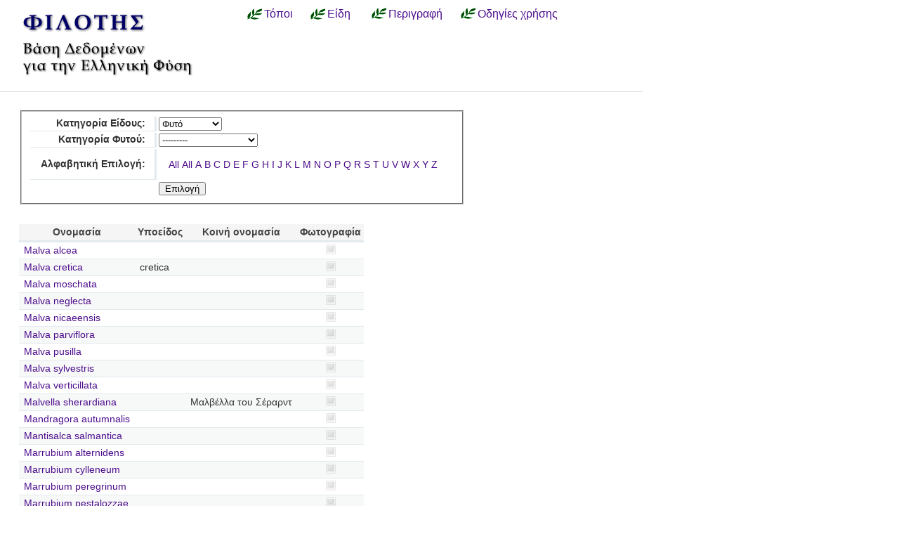

--- FILE ---
content_type: text/html; charset=utf-8
request_url: https://filotis.itia.ntua.gr/species/?page=160&sort=species_name&species_name=&species_category=4
body_size: 5358
content:


<!DOCTYPE html PUBLIC "-//W3C//DTD HTML 4.01//EN"
   "http://www.w3.org/TR/html4/strict.dtd">

<html lang="en">
<head>
  <title>
NatureBank - Είδη
</title>
  <meta http-equiv="Content-Type" content="text/html; charset=utf-8">
  
  <link media="screen" href="/static/css/base.css" type="text/css" rel="stylesheet">
  <link media="screen" href="/static/css/tablesorter.css" type="text/css" rel="stylesheet">
  <link media="print" href="/static/css/print.css" type="text/css" rel="stylesheet">
  
  
    <link href="/static/images/favicon.ico" rel="icon" type="image/x-icon">
  
  
  
</head>
<body onload="init()">
<div id="wrapper">
  <div id="header">

    <div class="simlink">
    <a href="/" title="Αρχική σελίδα">
    
            <img src="/static/images/filotis_logo.png" id="topbanner">
        </a>
    </div>

    <div id="toplinkcontainer">
          <div style="float:left;">
            <a href="/biotopes/" class="menu" style="display: block;" title="Αναζήτηση βιοτόπων και τόπων" id="biotopes-ddheader" onmouseover="ddMenu('biotopes',1)" onmouseout="ddMenu('biotopes',-1)">Τόποι</a>
            <dl class="dropdown">
              <dd id="biotopes-ddcontent" onmouseover="cancelHide('biotopes')" onmouseout="ddMenu('biotopes',-1)">
                  <ul>
                      <li><a href="/biotopes/?category=1" class="dropdown">Τοπία Ιδιαίτερου Φυσικού Κάλλους (ΤΙΦΚ)</a></li>
                      <li><a href="/biotopes/?category=6" class="dropdown">Άλλα τοπία</a></li>
                      <li><a href="/biotopes/?category=4" class="dropdown">Βιότοποι Corine</a></li>
                      <li><a href="/biotopes/?category=2" class="dropdown">Βιότοποι NATURA</a></li>
                      <li><a href="/biotopes/?category=3" class="dropdown">Άλλοι βιότοποι</a></li>
                  </ul>
              </dd>
            </dl>
          </div>
          <div style="float:left;">
            <a href="/species/" class="menu" style="display: block; margin-left: 0.7em;" title="Αναζήτηση ειδών πανίδας και χλωρίδας" id="species-ddheader" onmouseover="ddMenu('species',1)" onmouseout="ddMenu('species',-1)">Είδη</a>
            <dl class="dropdown">
              <dd id="species-ddcontent" onmouseover="cancelHide('species')" onmouseout="ddMenu('species',-1)">
                  <ul>
                      <li><a href="/species/?species_category=4" class="dropdown">Φυτά</a></li>
                      <li><a href="/species/?species_category=1" class="dropdown">Αμφίβια</a></li>
                      <li><a href="/species/?species_category=5" class="dropdown">Ασπόνδυλα</a></li>
                      <li><a href="/species/?species_category=7" class="dropdown">Ερπετά</a></li>
                      <li><a href="/species/?species_category=6" class="dropdown">Θηλαστικά</a></li>
                      <li><a href="/species/?species_category=2" class="dropdown">Πτηνά</a></li>
                      <li><a href="/species/?species_category=3" class="dropdown">Ψάρια</a></li>
                  </ul>
              </dd>
            </dl>
          </div>
          &nbsp;&nbsp;&nbsp;&nbsp;<a href="/info/" class="menu">Περιγραφή</a>&nbsp;&nbsp;
          <a href="/info_usage/" class="menu">Οδηγίες χρήσης</a>
    </div>

  </div>

  <div id="content">
    <div id="body">
        <div id="body_main">
            
<div id="mapandtextcontainer"><div id="detailtext">
    <fieldset style="margin: inherit auto; width: 50%;" class="compact">
        <form action="" method="get">
          <table class="definition">
            <tr><th><label for="id_species_category">Κατηγορία Είδους:</label></th><td><select name="species_category" id="id_species_category">
  <option value="">---------</option>

  <option value="1">Αμφίβιο</option>

  <option value="5">Ασπόνδυλο</option>

  <option value="7">Ερπετό</option>

  <option value="6">Θηλαστικό</option>

  <option value="2">Πτηνό</option>

  <option value="4" selected>Φυτό</option>

  <option value="3">Ψάρι</option>

</select></td></tr>
<tr><th><label for="id_plant_kind">Κατηγορία Φυτού:</label></th><td><select name="plant_kind" id="id_plant_kind">
  <option value="" selected>---------</option>

  <option value="9">Απροσδιόριστο</option>

  <option value="13">Δενδρώδης θάμνος</option>

  <option value="12">Δέντρο</option>

  <option value="2">Διετές</option>

  <option value="4">Θαλάσσιο</option>

  <option value="11">Θάμνος</option>

  <option value="1">Μονοετές</option>

  <option value="3">Μονοετές ή διετές</option>

  <option value="7">Πολυετές</option>

  <option value="6">Πολυετές ή διετές</option>

  <option value="5">Πολυετές ή μονοετές</option>

  <option value="8">Φρύγανο</option>

  <option value="10">Φτέρη</option>

</select></td></tr>
<tr><th><label for="id_species_name">Αλφαβητική Επιλογή:</label></th><td><ul id="id_species_name">
<li><a class="selected" href="?page=160&sort=species_name&species_name=&species_category=4">All</a></li>
<li><a class="selected" href="?page=160&sort=species_name&species_name=&species_category=4">All</a></li>
<li><a href="?page=160&sort=species_name&species_name=A&species_category=4">A</a></li>
<li><a href="?page=160&sort=species_name&species_name=B&species_category=4">B</a></li>
<li><a href="?page=160&sort=species_name&species_name=C&species_category=4">C</a></li>
<li><a href="?page=160&sort=species_name&species_name=D&species_category=4">D</a></li>
<li><a href="?page=160&sort=species_name&species_name=E&species_category=4">E</a></li>
<li><a href="?page=160&sort=species_name&species_name=F&species_category=4">F</a></li>
<li><a href="?page=160&sort=species_name&species_name=G&species_category=4">G</a></li>
<li><a href="?page=160&sort=species_name&species_name=H&species_category=4">H</a></li>
<li><a href="?page=160&sort=species_name&species_name=I&species_category=4">I</a></li>
<li><a href="?page=160&sort=species_name&species_name=J&species_category=4">J</a></li>
<li><a href="?page=160&sort=species_name&species_name=K&species_category=4">K</a></li>
<li><a href="?page=160&sort=species_name&species_name=L&species_category=4">L</a></li>
<li><a href="?page=160&sort=species_name&species_name=M&species_category=4">M</a></li>
<li><a href="?page=160&sort=species_name&species_name=N&species_category=4">N</a></li>
<li><a href="?page=160&sort=species_name&species_name=O&species_category=4">O</a></li>
<li><a href="?page=160&sort=species_name&species_name=P&species_category=4">P</a></li>
<li><a href="?page=160&sort=species_name&species_name=Q&species_category=4">Q</a></li>
<li><a href="?page=160&sort=species_name&species_name=R&species_category=4">R</a></li>
<li><a href="?page=160&sort=species_name&species_name=S&species_category=4">S</a></li>
<li><a href="?page=160&sort=species_name&species_name=T&species_category=4">T</a></li>
<li><a href="?page=160&sort=species_name&species_name=U&species_category=4">U</a></li>
<li><a href="?page=160&sort=species_name&species_name=V&species_category=4">V</a></li>
<li><a href="?page=160&sort=species_name&species_name=W&species_category=4">W</a></li>
<li><a href="?page=160&sort=species_name&species_name=X&species_category=4">X</a></li>
<li><a href="?page=160&sort=species_name&species_name=Y&species_category=4">Y</a></li>
<li><a href="?page=160&sort=species_name&species_name=Z&species_category=4">Z</a></li>
</ul></td></tr>
            <script>
            </script>
          <tr>
            <td></td>
            <td><input type="submit" class="i16 submit" value="Επιλογή"/></td>
            </tr>
          </table>
        </form>
    </fieldset>

    <table class="tablesorter" style="margin-top: 2em;">
      <thead>
        <tr>
          <td class="spi">
          <th>Ονομασία</th>
          <th>Υποείδος</th>
          <th>Κοινή ονομασία</th>
          <th>Φωτογραφία</th>
        </tr>
      </thead>
      <tbody>
    
    
    
      <tr class="odd">
        <!-- FIXME Translation handling -->
        <td class="spi" id="id4"></td>
        <td><a href="/species/d/806/">Malva alcea</a></td>
        <td></td>
        <td></td>
        <td align="center">
            
                <img src="/static/images/icons/picture-none.png" style="border:0px"/>
            
        </td>
      </tr>
    
    
    
    
      <tr class="even">
        <!-- FIXME Translation handling -->
        <td class="spi" id="id4"></td>
        <td><a href="/species/d/791/">Malva cretica</a></td>
        <td>cretica</td>
        <td></td>
        <td align="center">
            
                <img src="/static/images/icons/picture-none.png" style="border:0px"/>
            
        </td>
      </tr>
    
    
    
    
      <tr class="odd">
        <!-- FIXME Translation handling -->
        <td class="spi" id="id4"></td>
        <td><a href="/species/d/792/">Malva moschata</a></td>
        <td></td>
        <td></td>
        <td align="center">
            
                <img src="/static/images/icons/picture-none.png" style="border:0px"/>
            
        </td>
      </tr>
    
    
    
    
      <tr class="even">
        <!-- FIXME Translation handling -->
        <td class="spi" id="id4"></td>
        <td><a href="/species/d/797/">Malva neglecta</a></td>
        <td></td>
        <td></td>
        <td align="center">
            
                <img src="/static/images/icons/picture-none.png" style="border:0px"/>
            
        </td>
      </tr>
    
    
    
    
      <tr class="odd">
        <!-- FIXME Translation handling -->
        <td class="spi" id="id4"></td>
        <td><a href="/species/d/794/">Malva nicaeensis</a></td>
        <td></td>
        <td></td>
        <td align="center">
            
                <img src="/static/images/icons/picture-none.png" style="border:0px"/>
            
        </td>
      </tr>
    
    
    
    
      <tr class="even">
        <!-- FIXME Translation handling -->
        <td class="spi" id="id4"></td>
        <td><a href="/species/d/795/">Malva parviflora</a></td>
        <td></td>
        <td></td>
        <td align="center">
            
                <img src="/static/images/icons/picture-none.png" style="border:0px"/>
            
        </td>
      </tr>
    
    
    
    
      <tr class="odd">
        <!-- FIXME Translation handling -->
        <td class="spi" id="id4"></td>
        <td><a href="/species/d/796/">Malva pusilla</a></td>
        <td></td>
        <td></td>
        <td align="center">
            
                <img src="/static/images/icons/picture-none.png" style="border:0px"/>
            
        </td>
      </tr>
    
    
    
    
      <tr class="even">
        <!-- FIXME Translation handling -->
        <td class="spi" id="id4"></td>
        <td><a href="/species/d/793/">Malva sylvestris</a></td>
        <td></td>
        <td></td>
        <td align="center">
            
                <img src="/static/images/icons/picture-none.png" style="border:0px"/>
            
        </td>
      </tr>
    
    
    
    
      <tr class="odd">
        <!-- FIXME Translation handling -->
        <td class="spi" id="id4"></td>
        <td><a href="/species/d/799/">Malva verticillata</a></td>
        <td></td>
        <td></td>
        <td align="center">
            
                <img src="/static/images/icons/picture-none.png" style="border:0px"/>
            
        </td>
      </tr>
    
    
    
    
      <tr class="even">
        <!-- FIXME Translation handling -->
        <td class="spi" id="id4"></td>
        <td><a href="/species/d/790/">Malvella sherardiana</a></td>
        <td></td>
        <td>Μαλβέλλα του Σέραρντ</td>
        <td align="center">
            
                <img src="/static/images/icons/picture-none.png" style="border:0px"/>
            
        </td>
      </tr>
    
    
    
    
      <tr class="odd">
        <!-- FIXME Translation handling -->
        <td class="spi" id="id4"></td>
        <td><a href="/species/d/3166/">Mandragora autumnalis</a></td>
        <td></td>
        <td></td>
        <td align="center">
            
                <img src="/static/images/icons/picture-none.png" style="border:0px"/>
            
        </td>
      </tr>
    
    
    
    
      <tr class="even">
        <!-- FIXME Translation handling -->
        <td class="spi" id="id4"></td>
        <td><a href="/species/d/4131/">Mantisalca salmantica</a></td>
        <td></td>
        <td></td>
        <td align="center">
            
                <img src="/static/images/icons/picture-none.png" style="border:0px"/>
            
        </td>
      </tr>
    
    
    
    
      <tr class="odd">
        <!-- FIXME Translation handling -->
        <td class="spi" id="id4"></td>
        <td><a href="/species/d/2904/">Marrubium alternidens</a></td>
        <td></td>
        <td></td>
        <td align="center">
            
                <img src="/static/images/icons/picture-none.png" style="border:0px"/>
            
        </td>
      </tr>
    
    
    
    
      <tr class="even">
        <!-- FIXME Translation handling -->
        <td class="spi" id="id4"></td>
        <td><a href="/species/d/2899/">Marrubium cylleneum</a></td>
        <td></td>
        <td></td>
        <td align="center">
            
                <img src="/static/images/icons/picture-none.png" style="border:0px"/>
            
        </td>
      </tr>
    
    
    
    
      <tr class="odd">
        <!-- FIXME Translation handling -->
        <td class="spi" id="id4"></td>
        <td><a href="/species/d/2901/">Marrubium peregrinum</a></td>
        <td></td>
        <td></td>
        <td align="center">
            
                <img src="/static/images/icons/picture-none.png" style="border:0px"/>
            
        </td>
      </tr>
    
    
    
    
      <tr class="even">
        <!-- FIXME Translation handling -->
        <td class="spi" id="id4"></td>
        <td><a href="/species/d/2903/">Marrubium pestalozzae</a></td>
        <td></td>
        <td></td>
        <td align="center">
            
                <img src="/static/images/icons/picture-none.png" style="border:0px"/>
            
        </td>
      </tr>
    
    
    
    
      <tr class="odd">
        <!-- FIXME Translation handling -->
        <td class="spi" id="id4"></td>
        <td><a href="/species/d/2898/">Marrubium thessalum</a></td>
        <td></td>
        <td></td>
        <td align="center">
            
                <img src="/static/images/icons/picture-none.png" style="border:0px"/>
            
        </td>
      </tr>
    
    
    
    
      <tr class="even">
        <!-- FIXME Translation handling -->
        <td class="spi" id="id4"></td>
        <td><a href="/species/d/2900/">Marrubium velutinum</a></td>
        <td></td>
        <td></td>
        <td align="center">
            
                <img src="/static/images/icons/picture-none.png" style="border:0px"/>
            
        </td>
      </tr>
    
    
    
    
      <tr class="odd">
        <!-- FIXME Translation handling -->
        <td class="spi" id="id4"></td>
        <td><a href="/species/d/2902/">Marrubium vulgare</a></td>
        <td></td>
        <td></td>
        <td align="center">
            
                <img src="/static/images/icons/picture-none.png" style="border:0px"/>
            
        </td>
      </tr>
    
    
    
    
      <tr class="even">
        <!-- FIXME Translation handling -->
        <td class="spi" id="id4"></td>
        <td><a href="/species/d/3965/">Matricaria caucasica</a></td>
        <td></td>
        <td></td>
        <td align="center">
            
                <img src="/static/images/icons/picture-none.png" style="border:0px"/>
            
        </td>
      </tr>
    
    
    </tbody>
    </table>

    <p></p>
    <div class="pagination">
  
    <a class="prev" href="?page=159&sort=species_name&amp;species_name=&amp;species_category=4">‹‹ previous</a>
  

  
    
      <a class="page" href="?page=1&sort=species_name&amp;species_name=&amp;species_category=4">1</a>
    
  
    
      <a class="page" href="?page=2&sort=species_name&amp;species_name=&amp;species_category=4">2</a>
    
  
    
      <a class="page" href="?page=3&sort=species_name&amp;species_name=&amp;species_category=4">3</a>
    
  
    
      <a class="page" href="?page=4&sort=species_name&amp;species_name=&amp;species_category=4">4</a>
    
  
    
      <a class="page" href="?page=5&sort=species_name&amp;species_name=&amp;species_category=4">5</a>
    
  
    
      <a class="page" href="?page=6&sort=species_name&amp;species_name=&amp;species_category=4">6</a>
    
  
    
      <a class="page" href="?page=7&sort=species_name&amp;species_name=&amp;species_category=4">7</a>
    
  
    
      <a class="page" href="?page=8&sort=species_name&amp;species_name=&amp;species_category=4">8</a>
    
  
    
      <a class="page" href="?page=9&sort=species_name&amp;species_name=&amp;species_category=4">9</a>
    
  
    
      <a class="page" href="?page=10&sort=species_name&amp;species_name=&amp;species_category=4">10</a>
    
  
    
      <a class="page" href="?page=11&sort=species_name&amp;species_name=&amp;species_category=4">11</a>
    
  
    
      <a class="page" href="?page=12&sort=species_name&amp;species_name=&amp;species_category=4">12</a>
    
  
    
      <a class="page" href="?page=13&sort=species_name&amp;species_name=&amp;species_category=4">13</a>
    
  
    
      <a class="page" href="?page=14&sort=species_name&amp;species_name=&amp;species_category=4">14</a>
    
  
    
      <a class="page" href="?page=15&sort=species_name&amp;species_name=&amp;species_category=4">15</a>
    
  
    
      <a class="page" href="?page=16&sort=species_name&amp;species_name=&amp;species_category=4">16</a>
    
  
    
      <a class="page" href="?page=17&sort=species_name&amp;species_name=&amp;species_category=4">17</a>
    
  
    
      <a class="page" href="?page=18&sort=species_name&amp;species_name=&amp;species_category=4">18</a>
    
  
    
      <a class="page" href="?page=19&sort=species_name&amp;species_name=&amp;species_category=4">19</a>
    
  
    
      <a class="page" href="?page=20&sort=species_name&amp;species_name=&amp;species_category=4">20</a>
    
  
    
      <a class="page" href="?page=21&sort=species_name&amp;species_name=&amp;species_category=4">21</a>
    
  
    
      <a class="page" href="?page=22&sort=species_name&amp;species_name=&amp;species_category=4">22</a>
    
  
    
      <a class="page" href="?page=23&sort=species_name&amp;species_name=&amp;species_category=4">23</a>
    
  
    
      <a class="page" href="?page=24&sort=species_name&amp;species_name=&amp;species_category=4">24</a>
    
  
    
      <a class="page" href="?page=25&sort=species_name&amp;species_name=&amp;species_category=4">25</a>
    
  
    
      <a class="page" href="?page=26&sort=species_name&amp;species_name=&amp;species_category=4">26</a>
    
  
    
      <a class="page" href="?page=27&sort=species_name&amp;species_name=&amp;species_category=4">27</a>
    
  
    
      <a class="page" href="?page=28&sort=species_name&amp;species_name=&amp;species_category=4">28</a>
    
  
    
      <a class="page" href="?page=29&sort=species_name&amp;species_name=&amp;species_category=4">29</a>
    
  
    
      <a class="page" href="?page=30&sort=species_name&amp;species_name=&amp;species_category=4">30</a>
    
  
    
      <a class="page" href="?page=31&sort=species_name&amp;species_name=&amp;species_category=4">31</a>
    
  
    
      <a class="page" href="?page=32&sort=species_name&amp;species_name=&amp;species_category=4">32</a>
    
  
    
      <a class="page" href="?page=33&sort=species_name&amp;species_name=&amp;species_category=4">33</a>
    
  
    
      <a class="page" href="?page=34&sort=species_name&amp;species_name=&amp;species_category=4">34</a>
    
  
    
      <a class="page" href="?page=35&sort=species_name&amp;species_name=&amp;species_category=4">35</a>
    
  
    
      <a class="page" href="?page=36&sort=species_name&amp;species_name=&amp;species_category=4">36</a>
    
  
    
      <a class="page" href="?page=37&sort=species_name&amp;species_name=&amp;species_category=4">37</a>
    
  
    
      <a class="page" href="?page=38&sort=species_name&amp;species_name=&amp;species_category=4">38</a>
    
  
    
      <a class="page" href="?page=39&sort=species_name&amp;species_name=&amp;species_category=4">39</a>
    
  
    
      <a class="page" href="?page=40&sort=species_name&amp;species_name=&amp;species_category=4">40</a>
    
  
    
      <a class="page" href="?page=41&sort=species_name&amp;species_name=&amp;species_category=4">41</a>
    
  
    
      <a class="page" href="?page=42&sort=species_name&amp;species_name=&amp;species_category=4">42</a>
    
  
    
      <a class="page" href="?page=43&sort=species_name&amp;species_name=&amp;species_category=4">43</a>
    
  
    
      <a class="page" href="?page=44&sort=species_name&amp;species_name=&amp;species_category=4">44</a>
    
  
    
      <a class="page" href="?page=45&sort=species_name&amp;species_name=&amp;species_category=4">45</a>
    
  
    
      <a class="page" href="?page=46&sort=species_name&amp;species_name=&amp;species_category=4">46</a>
    
  
    
      <a class="page" href="?page=47&sort=species_name&amp;species_name=&amp;species_category=4">47</a>
    
  
    
      <a class="page" href="?page=48&sort=species_name&amp;species_name=&amp;species_category=4">48</a>
    
  
    
      <a class="page" href="?page=49&sort=species_name&amp;species_name=&amp;species_category=4">49</a>
    
  
    
      <a class="page" href="?page=50&sort=species_name&amp;species_name=&amp;species_category=4">50</a>
    
  
    
      <a class="page" href="?page=51&sort=species_name&amp;species_name=&amp;species_category=4">51</a>
    
  
    
      <a class="page" href="?page=52&sort=species_name&amp;species_name=&amp;species_category=4">52</a>
    
  
    
      <a class="page" href="?page=53&sort=species_name&amp;species_name=&amp;species_category=4">53</a>
    
  
    
      <a class="page" href="?page=54&sort=species_name&amp;species_name=&amp;species_category=4">54</a>
    
  
    
      <a class="page" href="?page=55&sort=species_name&amp;species_name=&amp;species_category=4">55</a>
    
  
    
      <a class="page" href="?page=56&sort=species_name&amp;species_name=&amp;species_category=4">56</a>
    
  
    
      <a class="page" href="?page=57&sort=species_name&amp;species_name=&amp;species_category=4">57</a>
    
  
    
      <a class="page" href="?page=58&sort=species_name&amp;species_name=&amp;species_category=4">58</a>
    
  
    
      <a class="page" href="?page=59&sort=species_name&amp;species_name=&amp;species_category=4">59</a>
    
  
    
      <a class="page" href="?page=60&sort=species_name&amp;species_name=&amp;species_category=4">60</a>
    
  
    
      <a class="page" href="?page=61&sort=species_name&amp;species_name=&amp;species_category=4">61</a>
    
  
    
      <a class="page" href="?page=62&sort=species_name&amp;species_name=&amp;species_category=4">62</a>
    
  
    
      <a class="page" href="?page=63&sort=species_name&amp;species_name=&amp;species_category=4">63</a>
    
  
    
      <a class="page" href="?page=64&sort=species_name&amp;species_name=&amp;species_category=4">64</a>
    
  
    
      <a class="page" href="?page=65&sort=species_name&amp;species_name=&amp;species_category=4">65</a>
    
  
    
      <a class="page" href="?page=66&sort=species_name&amp;species_name=&amp;species_category=4">66</a>
    
  
    
      <a class="page" href="?page=67&sort=species_name&amp;species_name=&amp;species_category=4">67</a>
    
  
    
      <a class="page" href="?page=68&sort=species_name&amp;species_name=&amp;species_category=4">68</a>
    
  
    
      <a class="page" href="?page=69&sort=species_name&amp;species_name=&amp;species_category=4">69</a>
    
  
    
      <a class="page" href="?page=70&sort=species_name&amp;species_name=&amp;species_category=4">70</a>
    
  
    
      <a class="page" href="?page=71&sort=species_name&amp;species_name=&amp;species_category=4">71</a>
    
  
    
      <a class="page" href="?page=72&sort=species_name&amp;species_name=&amp;species_category=4">72</a>
    
  
    
      <a class="page" href="?page=73&sort=species_name&amp;species_name=&amp;species_category=4">73</a>
    
  
    
      <a class="page" href="?page=74&sort=species_name&amp;species_name=&amp;species_category=4">74</a>
    
  
    
      <a class="page" href="?page=75&sort=species_name&amp;species_name=&amp;species_category=4">75</a>
    
  
    
      <a class="page" href="?page=76&sort=species_name&amp;species_name=&amp;species_category=4">76</a>
    
  
    
      <a class="page" href="?page=77&sort=species_name&amp;species_name=&amp;species_category=4">77</a>
    
  
    
      <a class="page" href="?page=78&sort=species_name&amp;species_name=&amp;species_category=4">78</a>
    
  
    
      <a class="page" href="?page=79&sort=species_name&amp;species_name=&amp;species_category=4">79</a>
    
  
    
      <a class="page" href="?page=80&sort=species_name&amp;species_name=&amp;species_category=4">80</a>
    
  
    
      <a class="page" href="?page=81&sort=species_name&amp;species_name=&amp;species_category=4">81</a>
    
  
    
      <a class="page" href="?page=82&sort=species_name&amp;species_name=&amp;species_category=4">82</a>
    
  
    
      <a class="page" href="?page=83&sort=species_name&amp;species_name=&amp;species_category=4">83</a>
    
  
    
      <a class="page" href="?page=84&sort=species_name&amp;species_name=&amp;species_category=4">84</a>
    
  
    
      <a class="page" href="?page=85&sort=species_name&amp;species_name=&amp;species_category=4">85</a>
    
  
    
      <a class="page" href="?page=86&sort=species_name&amp;species_name=&amp;species_category=4">86</a>
    
  
    
      <a class="page" href="?page=87&sort=species_name&amp;species_name=&amp;species_category=4">87</a>
    
  
    
      <a class="page" href="?page=88&sort=species_name&amp;species_name=&amp;species_category=4">88</a>
    
  
    
      <a class="page" href="?page=89&sort=species_name&amp;species_name=&amp;species_category=4">89</a>
    
  
    
      <a class="page" href="?page=90&sort=species_name&amp;species_name=&amp;species_category=4">90</a>
    
  
    
      <a class="page" href="?page=91&sort=species_name&amp;species_name=&amp;species_category=4">91</a>
    
  
    
      <a class="page" href="?page=92&sort=species_name&amp;species_name=&amp;species_category=4">92</a>
    
  
    
      <a class="page" href="?page=93&sort=species_name&amp;species_name=&amp;species_category=4">93</a>
    
  
    
      <a class="page" href="?page=94&sort=species_name&amp;species_name=&amp;species_category=4">94</a>
    
  
    
      <a class="page" href="?page=95&sort=species_name&amp;species_name=&amp;species_category=4">95</a>
    
  
    
      <a class="page" href="?page=96&sort=species_name&amp;species_name=&amp;species_category=4">96</a>
    
  
    
      <a class="page" href="?page=97&sort=species_name&amp;species_name=&amp;species_category=4">97</a>
    
  
    
      <a class="page" href="?page=98&sort=species_name&amp;species_name=&amp;species_category=4">98</a>
    
  
    
      <a class="page" href="?page=99&sort=species_name&amp;species_name=&amp;species_category=4">99</a>
    
  
    
      <a class="page" href="?page=100&sort=species_name&amp;species_name=&amp;species_category=4">100</a>
    
  
    
      <a class="page" href="?page=101&sort=species_name&amp;species_name=&amp;species_category=4">101</a>
    
  
    
      <a class="page" href="?page=102&sort=species_name&amp;species_name=&amp;species_category=4">102</a>
    
  
    
      <a class="page" href="?page=103&sort=species_name&amp;species_name=&amp;species_category=4">103</a>
    
  
    
      <a class="page" href="?page=104&sort=species_name&amp;species_name=&amp;species_category=4">104</a>
    
  
    
      <a class="page" href="?page=105&sort=species_name&amp;species_name=&amp;species_category=4">105</a>
    
  
    
      <a class="page" href="?page=106&sort=species_name&amp;species_name=&amp;species_category=4">106</a>
    
  
    
      <a class="page" href="?page=107&sort=species_name&amp;species_name=&amp;species_category=4">107</a>
    
  
    
      <a class="page" href="?page=108&sort=species_name&amp;species_name=&amp;species_category=4">108</a>
    
  
    
      <a class="page" href="?page=109&sort=species_name&amp;species_name=&amp;species_category=4">109</a>
    
  
    
      <a class="page" href="?page=110&sort=species_name&amp;species_name=&amp;species_category=4">110</a>
    
  
    
      <a class="page" href="?page=111&sort=species_name&amp;species_name=&amp;species_category=4">111</a>
    
  
    
      <a class="page" href="?page=112&sort=species_name&amp;species_name=&amp;species_category=4">112</a>
    
  
    
      <a class="page" href="?page=113&sort=species_name&amp;species_name=&amp;species_category=4">113</a>
    
  
    
      <a class="page" href="?page=114&sort=species_name&amp;species_name=&amp;species_category=4">114</a>
    
  
    
      <a class="page" href="?page=115&sort=species_name&amp;species_name=&amp;species_category=4">115</a>
    
  
    
      <a class="page" href="?page=116&sort=species_name&amp;species_name=&amp;species_category=4">116</a>
    
  
    
      <a class="page" href="?page=117&sort=species_name&amp;species_name=&amp;species_category=4">117</a>
    
  
    
      <a class="page" href="?page=118&sort=species_name&amp;species_name=&amp;species_category=4">118</a>
    
  
    
      <a class="page" href="?page=119&sort=species_name&amp;species_name=&amp;species_category=4">119</a>
    
  
    
      <a class="page" href="?page=120&sort=species_name&amp;species_name=&amp;species_category=4">120</a>
    
  
    
      <a class="page" href="?page=121&sort=species_name&amp;species_name=&amp;species_category=4">121</a>
    
  
    
      <a class="page" href="?page=122&sort=species_name&amp;species_name=&amp;species_category=4">122</a>
    
  
    
      <a class="page" href="?page=123&sort=species_name&amp;species_name=&amp;species_category=4">123</a>
    
  
    
      <a class="page" href="?page=124&sort=species_name&amp;species_name=&amp;species_category=4">124</a>
    
  
    
      <a class="page" href="?page=125&sort=species_name&amp;species_name=&amp;species_category=4">125</a>
    
  
    
      <a class="page" href="?page=126&sort=species_name&amp;species_name=&amp;species_category=4">126</a>
    
  
    
      <a class="page" href="?page=127&sort=species_name&amp;species_name=&amp;species_category=4">127</a>
    
  
    
      <a class="page" href="?page=128&sort=species_name&amp;species_name=&amp;species_category=4">128</a>
    
  
    
      <a class="page" href="?page=129&sort=species_name&amp;species_name=&amp;species_category=4">129</a>
    
  
    
      <a class="page" href="?page=130&sort=species_name&amp;species_name=&amp;species_category=4">130</a>
    
  
    
      <a class="page" href="?page=131&sort=species_name&amp;species_name=&amp;species_category=4">131</a>
    
  
    
      <a class="page" href="?page=132&sort=species_name&amp;species_name=&amp;species_category=4">132</a>
    
  
    
      <a class="page" href="?page=133&sort=species_name&amp;species_name=&amp;species_category=4">133</a>
    
  
    
      <a class="page" href="?page=134&sort=species_name&amp;species_name=&amp;species_category=4">134</a>
    
  
    
      <a class="page" href="?page=135&sort=species_name&amp;species_name=&amp;species_category=4">135</a>
    
  
    
      <a class="page" href="?page=136&sort=species_name&amp;species_name=&amp;species_category=4">136</a>
    
  
    
      <a class="page" href="?page=137&sort=species_name&amp;species_name=&amp;species_category=4">137</a>
    
  
    
      <a class="page" href="?page=138&sort=species_name&amp;species_name=&amp;species_category=4">138</a>
    
  
    
      <a class="page" href="?page=139&sort=species_name&amp;species_name=&amp;species_category=4">139</a>
    
  
    
      <a class="page" href="?page=140&sort=species_name&amp;species_name=&amp;species_category=4">140</a>
    
  
    
      <a class="page" href="?page=141&sort=species_name&amp;species_name=&amp;species_category=4">141</a>
    
  
    
      <a class="page" href="?page=142&sort=species_name&amp;species_name=&amp;species_category=4">142</a>
    
  
    
      <a class="page" href="?page=143&sort=species_name&amp;species_name=&amp;species_category=4">143</a>
    
  
    
      <a class="page" href="?page=144&sort=species_name&amp;species_name=&amp;species_category=4">144</a>
    
  
    
      <a class="page" href="?page=145&sort=species_name&amp;species_name=&amp;species_category=4">145</a>
    
  
    
      <a class="page" href="?page=146&sort=species_name&amp;species_name=&amp;species_category=4">146</a>
    
  
    
      <a class="page" href="?page=147&sort=species_name&amp;species_name=&amp;species_category=4">147</a>
    
  
    
      <a class="page" href="?page=148&sort=species_name&amp;species_name=&amp;species_category=4">148</a>
    
  
    
      <a class="page" href="?page=149&sort=species_name&amp;species_name=&amp;species_category=4">149</a>
    
  
    
      <a class="page" href="?page=150&sort=species_name&amp;species_name=&amp;species_category=4">150</a>
    
  
    
      <a class="page" href="?page=151&sort=species_name&amp;species_name=&amp;species_category=4">151</a>
    
  
    
      <a class="page" href="?page=152&sort=species_name&amp;species_name=&amp;species_category=4">152</a>
    
  
    
      <a class="page" href="?page=153&sort=species_name&amp;species_name=&amp;species_category=4">153</a>
    
  
    
      <a class="page" href="?page=154&sort=species_name&amp;species_name=&amp;species_category=4">154</a>
    
  
    
      <a class="page" href="?page=155&sort=species_name&amp;species_name=&amp;species_category=4">155</a>
    
  
    
      <a class="page" href="?page=156&sort=species_name&amp;species_name=&amp;species_category=4">156</a>
    
  
    
      <a class="page" href="?page=157&sort=species_name&amp;species_name=&amp;species_category=4">157</a>
    
  
    
      <a class="page" href="?page=158&sort=species_name&amp;species_name=&amp;species_category=4">158</a>
    
  
    
      <a class="page" href="?page=159&sort=species_name&amp;species_name=&amp;species_category=4">159</a>
    
  
    
      <span class="current page">160</span>
    
  
    
      <a class="page" href="?page=161&sort=species_name&amp;species_name=&amp;species_category=4">161</a>
    
  
    
      <a class="page" href="?page=162&sort=species_name&amp;species_name=&amp;species_category=4">162</a>
    
  
    
      <a class="page" href="?page=163&sort=species_name&amp;species_name=&amp;species_category=4">163</a>
    
  
    
      <a class="page" href="?page=164&sort=species_name&amp;species_name=&amp;species_category=4">164</a>
    
  
    
      <a class="page" href="?page=165&sort=species_name&amp;species_name=&amp;species_category=4">165</a>
    
  
    
      <a class="page" href="?page=166&sort=species_name&amp;species_name=&amp;species_category=4">166</a>
    
  
    
      <a class="page" href="?page=167&sort=species_name&amp;species_name=&amp;species_category=4">167</a>
    
  
    
      <a class="page" href="?page=168&sort=species_name&amp;species_name=&amp;species_category=4">168</a>
    
  
    
      <a class="page" href="?page=169&sort=species_name&amp;species_name=&amp;species_category=4">169</a>
    
  
    
      <a class="page" href="?page=170&sort=species_name&amp;species_name=&amp;species_category=4">170</a>
    
  
    
      <a class="page" href="?page=171&sort=species_name&amp;species_name=&amp;species_category=4">171</a>
    
  
    
      <a class="page" href="?page=172&sort=species_name&amp;species_name=&amp;species_category=4">172</a>
    
  
    
      <a class="page" href="?page=173&sort=species_name&amp;species_name=&amp;species_category=4">173</a>
    
  
    
      <a class="page" href="?page=174&sort=species_name&amp;species_name=&amp;species_category=4">174</a>
    
  
    
      <a class="page" href="?page=175&sort=species_name&amp;species_name=&amp;species_category=4">175</a>
    
  
    
      <a class="page" href="?page=176&sort=species_name&amp;species_name=&amp;species_category=4">176</a>
    
  
    
      <a class="page" href="?page=177&sort=species_name&amp;species_name=&amp;species_category=4">177</a>
    
  
    
      <a class="page" href="?page=178&sort=species_name&amp;species_name=&amp;species_category=4">178</a>
    
  
    
      <a class="page" href="?page=179&sort=species_name&amp;species_name=&amp;species_category=4">179</a>
    
  
    
      <a class="page" href="?page=180&sort=species_name&amp;species_name=&amp;species_category=4">180</a>
    
  
    
      <a class="page" href="?page=181&sort=species_name&amp;species_name=&amp;species_category=4">181</a>
    
  
    
      <a class="page" href="?page=182&sort=species_name&amp;species_name=&amp;species_category=4">182</a>
    
  
    
      <a class="page" href="?page=183&sort=species_name&amp;species_name=&amp;species_category=4">183</a>
    
  
    
      <a class="page" href="?page=184&sort=species_name&amp;species_name=&amp;species_category=4">184</a>
    
  
    
      <a class="page" href="?page=185&sort=species_name&amp;species_name=&amp;species_category=4">185</a>
    
  
    
      <a class="page" href="?page=186&sort=species_name&amp;species_name=&amp;species_category=4">186</a>
    
  
    
      <a class="page" href="?page=187&sort=species_name&amp;species_name=&amp;species_category=4">187</a>
    
  
    
      <a class="page" href="?page=188&sort=species_name&amp;species_name=&amp;species_category=4">188</a>
    
  
    
      <a class="page" href="?page=189&sort=species_name&amp;species_name=&amp;species_category=4">189</a>
    
  
    
      <a class="page" href="?page=190&sort=species_name&amp;species_name=&amp;species_category=4">190</a>
    
  
    
      <a class="page" href="?page=191&sort=species_name&amp;species_name=&amp;species_category=4">191</a>
    
  
    
      <a class="page" href="?page=192&sort=species_name&amp;species_name=&amp;species_category=4">192</a>
    
  
    
      <a class="page" href="?page=193&sort=species_name&amp;species_name=&amp;species_category=4">193</a>
    
  
    
      <a class="page" href="?page=194&sort=species_name&amp;species_name=&amp;species_category=4">194</a>
    
  
    
      <a class="page" href="?page=195&sort=species_name&amp;species_name=&amp;species_category=4">195</a>
    
  
    
      <a class="page" href="?page=196&sort=species_name&amp;species_name=&amp;species_category=4">196</a>
    
  
    
      <a class="page" href="?page=197&sort=species_name&amp;species_name=&amp;species_category=4">197</a>
    
  
    
      <a class="page" href="?page=198&sort=species_name&amp;species_name=&amp;species_category=4">198</a>
    
  
    
      <a class="page" href="?page=199&sort=species_name&amp;species_name=&amp;species_category=4">199</a>
    
  
    
      <a class="page" href="?page=200&sort=species_name&amp;species_name=&amp;species_category=4">200</a>
    
  
    
      <a class="page" href="?page=201&sort=species_name&amp;species_name=&amp;species_category=4">201</a>
    
  
    
      <a class="page" href="?page=202&sort=species_name&amp;species_name=&amp;species_category=4">202</a>
    
  
    
      <a class="page" href="?page=203&sort=species_name&amp;species_name=&amp;species_category=4">203</a>
    
  
    
      <a class="page" href="?page=204&sort=species_name&amp;species_name=&amp;species_category=4">204</a>
    
  
    
      <a class="page" href="?page=205&sort=species_name&amp;species_name=&amp;species_category=4">205</a>
    
  
    
      <a class="page" href="?page=206&sort=species_name&amp;species_name=&amp;species_category=4">206</a>
    
  
    
      <a class="page" href="?page=207&sort=species_name&amp;species_name=&amp;species_category=4">207</a>
    
  
    
      <a class="page" href="?page=208&sort=species_name&amp;species_name=&amp;species_category=4">208</a>
    
  
    
      <a class="page" href="?page=209&sort=species_name&amp;species_name=&amp;species_category=4">209</a>
    
  
    
      <a class="page" href="?page=210&sort=species_name&amp;species_name=&amp;species_category=4">210</a>
    
  
    
      <a class="page" href="?page=211&sort=species_name&amp;species_name=&amp;species_category=4">211</a>
    
  
    
      <a class="page" href="?page=212&sort=species_name&amp;species_name=&amp;species_category=4">212</a>
    
  
    
      <a class="page" href="?page=213&sort=species_name&amp;species_name=&amp;species_category=4">213</a>
    
  
    
      <a class="page" href="?page=214&sort=species_name&amp;species_name=&amp;species_category=4">214</a>
    
  
    
      <a class="page" href="?page=215&sort=species_name&amp;species_name=&amp;species_category=4">215</a>
    
  
    
      <a class="page" href="?page=216&sort=species_name&amp;species_name=&amp;species_category=4">216</a>
    
  
    
      <a class="page" href="?page=217&sort=species_name&amp;species_name=&amp;species_category=4">217</a>
    
  
    
      <a class="page" href="?page=218&sort=species_name&amp;species_name=&amp;species_category=4">218</a>
    
  
    
      <a class="page" href="?page=219&sort=species_name&amp;species_name=&amp;species_category=4">219</a>
    
  
    
      <a class="page" href="?page=220&sort=species_name&amp;species_name=&amp;species_category=4">220</a>
    
  
    
      <a class="page" href="?page=221&sort=species_name&amp;species_name=&amp;species_category=4">221</a>
    
  
    
      <a class="page" href="?page=222&sort=species_name&amp;species_name=&amp;species_category=4">222</a>
    
  
    
      <a class="page" href="?page=223&sort=species_name&amp;species_name=&amp;species_category=4">223</a>
    
  
    
      <a class="page" href="?page=224&sort=species_name&amp;species_name=&amp;species_category=4">224</a>
    
  
    
      <a class="page" href="?page=225&sort=species_name&amp;species_name=&amp;species_category=4">225</a>
    
  
    
      <a class="page" href="?page=226&sort=species_name&amp;species_name=&amp;species_category=4">226</a>
    
  
    
      <a class="page" href="?page=227&sort=species_name&amp;species_name=&amp;species_category=4">227</a>
    
  
    
      <a class="page" href="?page=228&sort=species_name&amp;species_name=&amp;species_category=4">228</a>
    
  
    
      <a class="page" href="?page=229&sort=species_name&amp;species_name=&amp;species_category=4">229</a>
    
  
    
      <a class="page" href="?page=230&sort=species_name&amp;species_name=&amp;species_category=4">230</a>
    
  
    
      <a class="page" href="?page=231&sort=species_name&amp;species_name=&amp;species_category=4">231</a>
    
  
    
      <a class="page" href="?page=232&sort=species_name&amp;species_name=&amp;species_category=4">232</a>
    
  
    
      <a class="page" href="?page=233&sort=species_name&amp;species_name=&amp;species_category=4">233</a>
    
  
    
      <a class="page" href="?page=234&sort=species_name&amp;species_name=&amp;species_category=4">234</a>
    
  
    
      <a class="page" href="?page=235&sort=species_name&amp;species_name=&amp;species_category=4">235</a>
    
  
    
      <a class="page" href="?page=236&sort=species_name&amp;species_name=&amp;species_category=4">236</a>
    
  
    
      <a class="page" href="?page=237&sort=species_name&amp;species_name=&amp;species_category=4">237</a>
    
  
    
      <a class="page" href="?page=238&sort=species_name&amp;species_name=&amp;species_category=4">238</a>
    
  
    
      <a class="page" href="?page=239&sort=species_name&amp;species_name=&amp;species_category=4">239</a>
    
  
    
      <a class="page" href="?page=240&sort=species_name&amp;species_name=&amp;species_category=4">240</a>
    
  
    
      <a class="page" href="?page=241&sort=species_name&amp;species_name=&amp;species_category=4">241</a>
    
  
    
      <a class="page" href="?page=242&sort=species_name&amp;species_name=&amp;species_category=4">242</a>
    
  
    
      <a class="page" href="?page=243&sort=species_name&amp;species_name=&amp;species_category=4">243</a>
    
  
    
      <a class="page" href="?page=244&sort=species_name&amp;species_name=&amp;species_category=4">244</a>
    
  
    
      <a class="page" href="?page=245&sort=species_name&amp;species_name=&amp;species_category=4">245</a>
    
  
    
      <a class="page" href="?page=246&sort=species_name&amp;species_name=&amp;species_category=4">246</a>
    
  
    
      <a class="page" href="?page=247&sort=species_name&amp;species_name=&amp;species_category=4">247</a>
    
  
    
      <a class="page" href="?page=248&sort=species_name&amp;species_name=&amp;species_category=4">248</a>
    
  
    
      <a class="page" href="?page=249&sort=species_name&amp;species_name=&amp;species_category=4">249</a>
    
  
    
      <a class="page" href="?page=250&sort=species_name&amp;species_name=&amp;species_category=4">250</a>
    
  
    
      <a class="page" href="?page=251&sort=species_name&amp;species_name=&amp;species_category=4">251</a>
    
  
    
      <a class="page" href="?page=252&sort=species_name&amp;species_name=&amp;species_category=4">252</a>
    
  
    
      <a class="page" href="?page=253&sort=species_name&amp;species_name=&amp;species_category=4">253</a>
    
  
    
      <a class="page" href="?page=254&sort=species_name&amp;species_name=&amp;species_category=4">254</a>
    
  
    
      <a class="page" href="?page=255&sort=species_name&amp;species_name=&amp;species_category=4">255</a>
    
  
    
      <a class="page" href="?page=256&sort=species_name&amp;species_name=&amp;species_category=4">256</a>
    
  
    
      <a class="page" href="?page=257&sort=species_name&amp;species_name=&amp;species_category=4">257</a>
    
  
    
      <a class="page" href="?page=258&sort=species_name&amp;species_name=&amp;species_category=4">258</a>
    
  
    
      <a class="page" href="?page=259&sort=species_name&amp;species_name=&amp;species_category=4">259</a>
    
  
    
      <a class="page" href="?page=260&sort=species_name&amp;species_name=&amp;species_category=4">260</a>
    
  
    
      <a class="page" href="?page=261&sort=species_name&amp;species_name=&amp;species_category=4">261</a>
    
  
    
      <a class="page" href="?page=262&sort=species_name&amp;species_name=&amp;species_category=4">262</a>
    
  
    
      <a class="page" href="?page=263&sort=species_name&amp;species_name=&amp;species_category=4">263</a>
    
  
    
      <a class="page" href="?page=264&sort=species_name&amp;species_name=&amp;species_category=4">264</a>
    
  
    
      <a class="page" href="?page=265&sort=species_name&amp;species_name=&amp;species_category=4">265</a>
    
  
    
      <a class="page" href="?page=266&sort=species_name&amp;species_name=&amp;species_category=4">266</a>
    
  
    
      <a class="page" href="?page=267&sort=species_name&amp;species_name=&amp;species_category=4">267</a>
    
  
    
      <a class="page" href="?page=268&sort=species_name&amp;species_name=&amp;species_category=4">268</a>
    
  
    
      <a class="page" href="?page=269&sort=species_name&amp;species_name=&amp;species_category=4">269</a>
    
  
    
      <a class="page" href="?page=270&sort=species_name&amp;species_name=&amp;species_category=4">270</a>
    
  
    
      <a class="page" href="?page=271&sort=species_name&amp;species_name=&amp;species_category=4">271</a>
    
  
    
      <a class="page" href="?page=272&sort=species_name&amp;species_name=&amp;species_category=4">272</a>
    
  
    
      <a class="page" href="?page=273&sort=species_name&amp;species_name=&amp;species_category=4">273</a>
    
  
    
      <a class="page" href="?page=274&sort=species_name&amp;species_name=&amp;species_category=4">274</a>
    
  
    
      <a class="page" href="?page=275&sort=species_name&amp;species_name=&amp;species_category=4">275</a>
    
  
    
      <a class="page" href="?page=276&sort=species_name&amp;species_name=&amp;species_category=4">276</a>
    
  
    
      <a class="page" href="?page=277&sort=species_name&amp;species_name=&amp;species_category=4">277</a>
    
  
    
      <a class="page" href="?page=278&sort=species_name&amp;species_name=&amp;species_category=4">278</a>
    
  
    
      <a class="page" href="?page=279&sort=species_name&amp;species_name=&amp;species_category=4">279</a>
    
  
    
      <a class="page" href="?page=280&sort=species_name&amp;species_name=&amp;species_category=4">280</a>
    
  
    
      <a class="page" href="?page=281&sort=species_name&amp;species_name=&amp;species_category=4">281</a>
    
  

  
    <a class="next" href="?page=161&sort=species_name&amp;species_name=&amp;species_category=4">next ››</a>
  
</div>

</div></div>

        </div>
    </div>
  </div>

  <div id="footer">
      <ul id="credits">
        
            <li>
              <a href="http://www.itia.ntua.gr/">
                <img src="/static/images/itia-small-logo.png"/>
                <span style="color:#007F7F; float: right;">
                    &nbsp;ITIA
                </span>
              </a>
            </li>
            <li><a href="http://www.hydro.ntua.gr/">ΤΥΠΠΕΡ</a></li>
            <li><a href="http://www.civil.ntua.gr/">Σχ. Πολ. Μηχ. ΕΜΠ</a></li>
            <li>Επικοινωνία: <a href="mailto:filotis@itia.ntua.gr">filotis@itia.ntua.gr</a></li>
            <li><a href="/poweredby/">Powered by NatureBank</a></li>
            <li><a href="/tos/">Όροι</a></li>
            <li><a href="/mapserver">WMS/WFS</a></li>
        
      </ul>
  </div>

</div>


  <script type="text/javascript">
    var STATIC_URL = "/static/";
  </script>
  <script type="text/javascript" src="//cdnjs.cloudflare.com/ajax/libs/jquery/1.11.3/jquery.min.js"></script>
  <script type="text/javascript" src="/static/dropdown.js" ></script>



        <script type="text/javascript">
            function init()
            {
                /*Dummy function for no map templates*/
            }
        </script>


<script language="javascript" type="text/javascript" src="/static/js/truncate-2.3-pack/jquery-1.2.3.pack.js"></script>
<script language="javascript" type="text/javascript" src="/static/js/truncate-2.3-pack/jquery.truncate-2.3-pack.js"></script>
<script language="javascript" type="text/javascript">
$(function() {

    $(".truncate").truncate( 20, {
        chars: /\s/,
        trail: [ " ( <a href='#' class='truncate_show'>more</a> . . . )", " ( . . . <a href='#' class='truncate_hide'>less</a> )" ]
    });
});
function enable_disable_plant_kind()
{
  var todisable = true;
  if($("form select[name='species_category']").val()=='4')
    todisable = false;
  if(todisable)
    $("form select[name=plant_kind]").val('');
  $("form select[name=plant_kind]").attr('disabled', todisable);
  if(todisable)
      $("form select[name=plant_kind]").parent().parent().hide();
  else
      $("form select[name=plant_kind]").parent().parent().show();
}
</script>

        <script type="text/javascript" src="/static/js/thickbox.js"></script>
        <link rel="stylesheet" type="text/css" href="/static/css/thickbox.css" media="screen" />

<style type="text/css">
ul#id_species_name { padding-left: 1em; }

ul#id_species_name li {
  display: inline;
}
</style>
<script language="javascript">
enable_disable_plant_kind();
$("form select[name='species_category']").change(enable_disable_plant_kind);
</script>

</body>
</html>
